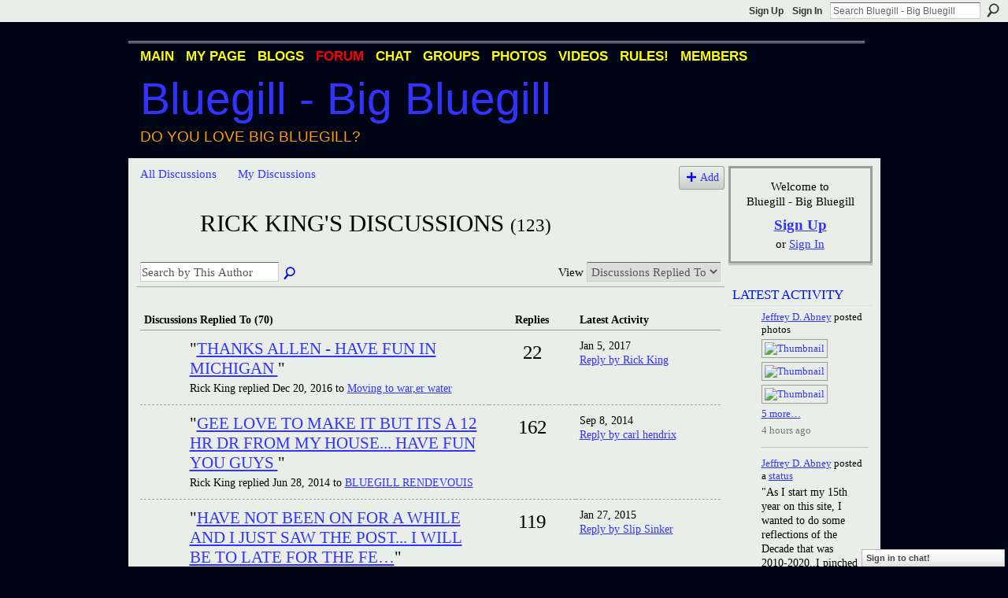

--- FILE ---
content_type: text/html; charset=UTF-8
request_url: http://bigbluegill.ning.com/forum/topic/listForContributor?user=03vyyjig3c44w&page=2
body_size: 73661
content:
<!DOCTYPE html>
<html lang="en" xmlns:og="http://ogp.me/ns#">
    <head data-layout-view="default">
<script>
    window.dataLayer = window.dataLayer || [];
        </script>
<!-- Google Tag Manager -->
<script>(function(w,d,s,l,i){w[l]=w[l]||[];w[l].push({'gtm.start':
new Date().getTime(),event:'gtm.js'});var f=d.getElementsByTagName(s)[0],
j=d.createElement(s),dl=l!='dataLayer'?'&l='+l:'';j.async=true;j.src=
'https://www.googletagmanager.com/gtm.js?id='+i+dl;f.parentNode.insertBefore(j,f);
})(window,document,'script','dataLayer','GTM-T5W4WQ');</script>
<!-- End Google Tag Manager -->
            <meta http-equiv="Content-Type" content="text/html; charset=utf-8" />
    <title>Rick King&#039;s Discussions - Bluegill - Big Bluegill</title>
    <link rel="icon" href="http://bigbluegill.ning.com/favicon.ico" type="image/x-icon" />
    <link rel="SHORTCUT ICON" href="http://bigbluegill.ning.com/favicon.ico" type="image/x-icon" />
    <meta name="description" content="Rick King's Discussions | A network for Bluegill fans and people who love big bluegill (Lepomis Macrochirus). Bluegill photos, videos, discussion, blogs &amp;…" />
    <meta name="keywords" content="Big Bluegill, Redear, Bream, Bluegill, Redear Sunfish, Sunfish, Condello" />
<meta name="title" content="Rick King&#039;s Discussions" />
<meta property="og:type" content="website" />
<meta property="og:url" content="http://bigbluegill.ning.com/forum/topic/listForContributor?user=03vyyjig3c44w&amp;page=2" />
<meta property="og:title" content="Rick King&#039;s Discussions" />
<meta property="og:image" content="https://storage.ning.com/topology/rest/1.0/file/get/2746166057?profile=UPSCALE_150x150">
<meta name="twitter:card" content="summary" />
<meta name="twitter:title" content="Rick King&#039;s Discussions" />
<meta name="twitter:description" content="Rick King's Discussions | A network for Bluegill fans and people who love big bluegill (Lepomis Macrochirus). Bluegill photos, videos, discussion, blogs &amp;…" />
<meta name="twitter:image" content="https://storage.ning.com/topology/rest/1.0/file/get/2746166057?profile=UPSCALE_150x150" />
<link rel="image_src" href="https://storage.ning.com/topology/rest/1.0/file/get/2746166057?profile=UPSCALE_150x150" />
<script type="text/javascript">
    djConfig = { baseScriptUri: 'http://bigbluegill.ning.com/xn/static-6.11.8.1/js/dojo-0.3.1-ning/', isDebug: false }
ning = {"CurrentApp":{"premium":true,"iconUrl":"https:\/\/storage.ning.com\/topology\/rest\/1.0\/file\/get\/2746166057?profile=UPSCALE_150x150","url":"httpbigbluegill.ning.com","domains":[],"online":true,"privateSource":true,"id":"bigbluegill","appId":2036984,"description":"A network for Bluegill fans and people who love big bluegill (Lepomis Macrochirus). Bluegill photos, videos, discussion, blogs &amp; more.","name":"Bluegill - Big Bluegill","owner":"107a8smcklu4p","createdDate":"2008-03-20T23:10:05.831Z","runOwnAds":false,"category":{"Big Bluegill":null,"Redear":null,"Bream":null,"Bluegill":null,"Redear Sunfish":null,"Sunfish":null,"Condello":null},"tags":["Big Bluegill","Redear","Bream","Bluegill","Redear Sunfish","Sunfish","Condello"]},"CurrentProfile":null,"maxFileUploadSize":5};
        (function(){
            if (!window.ning) { return; }

            var age, gender, rand, obfuscated, combined;

            obfuscated = document.cookie.match(/xgdi=([^;]+)/);
            if (obfuscated) {
                var offset = 100000;
                obfuscated = parseInt(obfuscated[1]);
                rand = obfuscated / offset;
                combined = (obfuscated % offset) ^ rand;
                age = combined % 1000;
                gender = (combined / 1000) & 3;
                gender = (gender == 1 ? 'm' : gender == 2 ? 'f' : 0);
                ning.viewer = {"age":age,"gender":gender};
            }
        })();

        if (window.location.hash.indexOf('#!/') == 0) {
        window.location.replace(window.location.hash.substr(2));
    }
    window.xg = window.xg || {};
xg.captcha = {
    'shouldShow': false,
    'siteKey': '6Ldf3AoUAAAAALPgNx2gcXc8a_5XEcnNseR6WmsT'
};
xg.addOnRequire = function(f) { xg.addOnRequire.functions.push(f); };
xg.addOnRequire.functions = [];
xg.addOnFacebookLoad = function (f) { xg.addOnFacebookLoad.functions.push(f); };
xg.addOnFacebookLoad.functions = [];
xg._loader = {
    p: 0,
    loading: function(set) {  this.p++; },
    onLoad: function(set) {
                this.p--;
        if (this.p == 0 && typeof(xg._loader.onDone) == 'function') {
            xg._loader.onDone();
        }
    }
};
xg._loader.loading('xnloader');
if (window.bzplcm) {
    window.bzplcm._profileCount = 0;
    window.bzplcm._profileSend = function() { if (window.bzplcm._profileCount++ == 1) window.bzplcm.send(); };
}
xg._loader.onDone = function() {
            if(window.bzplcm)window.bzplcm.start('ni');
        xg.shared.util.parseWidgets();    var addOnRequireFunctions = xg.addOnRequire.functions;
    xg.addOnRequire = function(f) { f(); };
    try {
        if (addOnRequireFunctions) { dojo.lang.forEach(addOnRequireFunctions, function(onRequire) { onRequire.apply(); }); }
    } catch (e) {
        if(window.bzplcm)window.bzplcm.ts('nx').send();
        throw e;
    }
    if(window.bzplcm) { window.bzplcm.stop('ni'); window.bzplcm._profileSend(); }
};
window.xn = { track: { event: function() {}, pageView: function() {}, registerCompletedFlow: function() {}, registerError: function() {}, timer: function() { return { lapTime: function() {} }; } } };</script>
<link rel="alternate" type="application/atom+xml" title="Rick King&#039;s Discussions - Bluegill - Big Bluegill" href="http://bigbluegill.ning.com/forum/topic/listForContributor?user=03vyyjig3c44w&amp;page=2&amp;feed=yes&amp;xn_auth=no" /><link rel="alternate" type="application/rss+xml" title="Latest Activity - Bluegill - Big Bluegill" href="http://bigbluegill.ning.com/activity/log/list?fmt=rss" />
<style type="text/css" media="screen,projection">
#xg_navigation ul div.xg_subtab ul li a {
    color:#000000;
    background:#000000;
}
#xg_navigation ul div.xg_subtab ul li a:hover {
    color:#000000;
    background:#000000;
}
</style>

<style type="text/css" media="screen,projection">
@import url("http://static.ning.com/socialnetworkmain/widgets/index/css/common.min.css?xn_version=1229287718");
@import url("http://static.ning.com/socialnetworkmain/widgets/forum/css/component.min.css?xn_version=148829171");
@import url("http://static.ning.com/socialnetworkmain/widgets/chat/css/bottom-bar.min.css?xn_version=512265546");

</style>

<style type="text/css" media="screen,projection">
@import url("/generated-69469109a1e7c1-43182162-css?xn_version=202512201152");

</style>

<style type="text/css" media="screen,projection">
@import url("/generated-69468fd35a1bd6-16332997-css?xn_version=202512201152");

</style>

<!--[if IE 6]>
    <link rel="stylesheet" type="text/css" href="http://static.ning.com/socialnetworkmain/widgets/index/css/common-ie6.min.css?xn_version=463104712" />
<![endif]-->
<!--[if IE 7]>
<link rel="stylesheet" type="text/css" href="http://static.ning.com/socialnetworkmain/widgets/index/css/common-ie7.css?xn_version=2712659298" />
<![endif]-->
<link rel="EditURI" type="application/rsd+xml" title="RSD" href="http://bigbluegill.ning.com/profiles/blog/rsd" />

    </head>
    <body>
<!-- Google Tag Manager (noscript) -->
<noscript><iframe src="https://www.googletagmanager.com/ns.html?id=GTM-T5W4WQ"
height="0" width="0" style="display:none;visibility:hidden"></iframe></noscript>
<!-- End Google Tag Manager (noscript) -->
                <div id="xn_bar">
            <div id="xn_bar_menu">
                <div id="xn_bar_menu_branding" >
                                    </div>

                <div id="xn_bar_menu_more">
                    <form id="xn_bar_menu_search" method="GET" action="http://bigbluegill.ning.com/main/search/search">
                        <fieldset>
                            <input type="text" name="q" id="xn_bar_menu_search_query" value="Search Bluegill - Big Bluegill" _hint="Search Bluegill - Big Bluegill" accesskey="4" class="text xj_search_hint" />
                            <a id="xn_bar_menu_search_submit" href="#" onclick="document.getElementById('xn_bar_menu_search').submit();return false">Search</a>
                        </fieldset>
                    </form>
                </div>

                            <ul id="xn_bar_menu_tabs">
                                            <li><a href="http://bigbluegill.ning.com/main/authorization/signUp?target=http%3A%2F%2Fbigbluegill.ning.com%2Fforum%2Ftopic%2FlistForContributor%3Fuser%3D03vyyjig3c44w%26page%3D2">Sign Up</a></li>
                                                <li><a href="http://bigbluegill.ning.com/main/authorization/signIn?target=http%3A%2F%2Fbigbluegill.ning.com%2Fforum%2Ftopic%2FlistForContributor%3Fuser%3D03vyyjig3c44w%26page%3D2">Sign In</a></li>
                                    </ul>
                        </div>
        </div>
        
        
        <div id="xg" class="xg_theme xg_widget_forum xg_widget_forum_topic xg_widget_forum_topic_listForContributor" data-layout-pack="classic">
            <div id="xg_head">
                <div id="xg_masthead">
                    <p id="xg_sitename"><a id="application_name_header_link" href="/">Bluegill - Big Bluegill</a></p>
                    <p id="xg_sitedesc" class="xj_site_desc">Do you love big bluegill?</p>
                </div>
                <div id="xg_navigation">
                    <ul>
    <li id="xg_tab_main" class="xg_subtab"><a href="/"><span>Main</span></a></li><li id="xg_tab_profile" class="xg_subtab"><a href="/profiles"><span>My Page</span></a></li><li id="xg_tab_blogs" class="xg_subtab"><a href="/profiles/blog/list"><span>Blogs</span></a></li><li id="xg_tab_forum" class="xg_subtab this"><a href="/forum"><span>Forum</span></a></li><li id="xg_tab_chat" class="xg_subtab"><a href="/chat"><span>Chat</span></a></li><li id="xg_tab_groups" class="xg_subtab"><a href="/groups"><span>Groups</span></a></li><li id="xg_tab_photo" class="xg_subtab"><a href="/photo"><span>Photos</span></a></li><li id="xg_tab_video" class="xg_subtab"><a href="/video"><span>Videos</span></a></li><li id="xg_tab_xn0" class="xg_subtab"><a href="/profiles/blogs/big-bluegill-rules"><span>RULES!</span></a></li><li id="xg_tab_members" class="xg_subtab"><a href="/profiles/members/"><span>Members</span></a></li></ul>

                </div>
            </div>
            
            <div id="xg_body">
                
                <div class="xg_column xg_span-16 xj_classic_canvas">
                    
<ul class="navigation easyclear">
            <li><a href="http://bigbluegill.ning.com/forum">All Discussions</a></li>
        <li><a href="http://bigbluegill.ning.com/forum/topic/listForContributor?">My Discussions</a></li>
                <li class="right xg_lightborder navbutton"><a href="http://bigbluegill.ning.com/main/authorization/signUp?target=http%3A%2F%2Fbigbluegill.ning.com%2Fforum%2Ftopic%2Fnew%3Ftarget%3Dhttp%253A%252F%252Fbigbluegill.ning.com%252Fforum%252Ftopic%252FlistForContributor%253Fuser%253D03vyyjig3c44w%2526page%253D2" dojoType="PromptToJoinLink" _joinPromptText="Please sign up or sign in to complete this step." _hasSignUp="true" _signInUrl="http://bigbluegill.ning.com/main/authorization/signIn?target=http%3A%2F%2Fbigbluegill.ning.com%2Fforum%2Ftopic%2Fnew%3Ftarget%3Dhttp%253A%252F%252Fbigbluegill.ning.com%252Fforum%252Ftopic%252FlistForContributor%253Fuser%253D03vyyjig3c44w%2526page%253D2" class="xg_sprite xg_sprite-add">Add</a></li>
    </ul>

<div class="xg_headline xg_headline-img">
    <div class="ib"><span class="xg_avatar"><a class="fn url" href="http://bigbluegill.ning.com/profile/RickKing"  title="Rick King"><span class="table_img dy-avatar dy-avatar-64 "><img  class="photo photo" src="http://storage.ning.com/topology/rest/1.0/file/get/2192397237?profile=RESIZE_64x64&amp;width=64&amp;height=64&amp;crop=1%3A1" alt="" /></span></a></span></div>
<div class="tb"><h1>Rick King&#039;s Discussions <span class="count">(123)</span></h1>
    </div>
</div>
<div class="xg_module module_searchbar">
    <div class="xg_module_body">
        <form action="http://bigbluegill.ning.com/forum/topic/search?user=03vyyjig3c44w">
            <p class="left">
                <input type="hidden" name="user" value="03vyyjig3c44w" />                <input name="q" type="text" class="textfield xj_search_hint" value="Search by This Author"  _hint="Search by This Author" />
                                <a class="xg_icon xg_icon-search" title="Search Forum" onclick="x$(this).parents('form').submit();" href="#">Search Forum</a>
                            </p>
                    </form>
                <p class="right">
                                        View                <select onchange="window.location = this.value">
                    <option value="http://bigbluegill.ning.com/forum/topic/listForContributor?user=03vyyjig3c44w&amp;sort=recentRepliesMade"  selected="selected">Discussions Replied To</option><option value="http://bigbluegill.ning.com/forum/topic/listForContributor?user=03vyyjig3c44w&amp;sort=discussionsStarted" >Discussions Started</option>                </select>
                    </p>
            </div>
</div>
<div class="xg_module">
    <div class="xg_module_body">
                <table class="categories">
          <colgroup><col width="60%"></col><col width="15%"/></col><col width="25%"/></col></colgroup>
            <thead>
                <tr>
                    <th class="xg_lightborder">Discussions Replied To (70)</th>
                    <th class="bignum xg_lightborder" scope="col">Replies</th>
                    <th width="136" scope="col" class="xg_lightborder">Latest Activity</th>
                </tr>
            </thead>
            <tbody>
                <tr >
    <td class="xg_lightborder">
                    <span class="xg_avatar"><a class="fn url" href="http://bigbluegill.ning.com/profile/RickKing"  title="Rick King"><span class="table_img dy-avatar dy-avatar-48 "><img  class="photo photo" src="http://storage.ning.com/topology/rest/1.0/file/get/2192397237?profile=RESIZE_48X48&amp;width=48&amp;height=48&amp;crop=1%3A1" alt="" /></span></a></span>            <h3>"<a href="http://bigbluegill.ning.com/xn/detail/2036984:Comment:707783">Thanks Allen - have fun in Michigan
</a>"</h3>
            <p class="small">Rick King replied Dec 20, 2016 to <a href="http://bigbluegill.ning.com/forum/topics/moving-to-war-er-water">Moving to war,er water</a></p>
        
    </td>
            <td class="bignum xg_lightborder">22</td>
        <td class="xg_lightborder">
                            Jan 5, 2017                <br/><a href="http://bigbluegill.ning.com/forum/topics/moving-to-war-er-water/showLastReply">Reply by Rick King</a>
                    </td>
    </tr>
                <tr >
    <td class="xg_lightborder">
                    <span class="xg_avatar"><a class="fn url" href="http://bigbluegill.ning.com/profile/LordoftheFlyRods"  title="Lord of the Fly , Rods"><span class="table_img dy-avatar dy-avatar-48 "><img  class="photo photo" src="http://storage.ning.com/topology/rest/1.0/file/get/2192384721?profile=RESIZE_48X48&amp;width=48&amp;height=48&amp;crop=1%3A1" alt="" /></span></a></span>            <h3>"<a href="http://bigbluegill.ning.com/xn/detail/2036984:Comment:530045">Gee love to make it but its a 12 hr dr from my house... have fun you guys
</a>"</h3>
            <p class="small">Rick King replied Jun 28, 2014 to <a href="http://bigbluegill.ning.com/forum/topics/bluegill-rendevouis">BLUEGILL  RENDEVOUIS</a></p>
        
    </td>
            <td class="bignum xg_lightborder">162</td>
        <td class="xg_lightborder">
                            Sep 8, 2014                <br/><a href="http://bigbluegill.ning.com/forum/topics/bluegill-rendevouis/showLastReply">Reply by carl hendrix</a>
                    </td>
    </tr>
                <tr >
    <td class="xg_lightborder">
                    <span class="xg_avatar"><a class="fn url" href="http://bigbluegill.ning.com/profile/david553"  title="David, aka, &quot;McScruff&quot;"><span class="table_img dy-avatar dy-avatar-48 "><img  class="photo photo" src="http://storage.ning.com/topology/rest/1.0/file/get/2167453691?profile=RESIZE_48X48&amp;width=48&amp;height=48&amp;crop=1%3A1" alt="" /></span></a></span>            <h3>"<a href="http://bigbluegill.ning.com/xn/detail/2036984:Comment:476290">Have not been on for a while and I just saw the post... I will be to late for the Fe…</a>"</h3>
            <p class="small">Rick King replied Feb 4, 2014 to <a href="http://bigbluegill.ning.com/forum/topics/donations-needed-operation-blakeway-is-underway">DONATIONS NEEDED - Operation Blakeway is Underway!!</a></p>
        
    </td>
            <td class="bignum xg_lightborder">119</td>
        <td class="xg_lightborder">
                            Jan 27, 2015                <br/><a href="http://bigbluegill.ning.com/forum/topics/donations-needed-operation-blakeway-is-underway/showLastReply">Reply by Slip Sinker</a>
                    </td>
    </tr>
                <tr >
    <td class="xg_lightborder">
                    <span class="xg_avatar"><a class="fn url" href="http://bigbluegill.ning.com/profile/david553"  title="David, aka, &quot;McScruff&quot;"><span class="table_img dy-avatar dy-avatar-48 "><img  class="photo photo" src="http://storage.ning.com/topology/rest/1.0/file/get/2167453691?profile=RESIZE_48X48&amp;width=48&amp;height=48&amp;crop=1%3A1" alt="" /></span></a></span>            <h3>"<a href="http://bigbluegill.ning.com/xn/detail/2036984:Comment:416525">In Indiana a Bowfin is called a Dogfish</a>"</h3>
            <p class="small">Rick King replied Aug 4, 2013 to <a href="http://bigbluegill.ning.com/forum/topics/trash-fish-bucket-list">Trash Fish Bucket List?</a></p>
        
    </td>
            <td class="bignum xg_lightborder">148</td>
        <td class="xg_lightborder">
                            Jan 2, 2014                <br/><a href="http://bigbluegill.ning.com/forum/topics/trash-fish-bucket-list/showLastReply">Reply by David, aka, &quot;McScruff&quot;</a>
                    </td>
    </tr>
                <tr >
    <td class="xg_lightborder">
                    <span class="xg_avatar"><a class="fn url" href="http://bigbluegill.ning.com/profile/david553"  title="David, aka, &quot;McScruff&quot;"><span class="table_img dy-avatar dy-avatar-48 "><img  class="photo photo" src="http://storage.ning.com/topology/rest/1.0/file/get/2167453691?profile=RESIZE_48X48&amp;width=48&amp;height=48&amp;crop=1%3A1" alt="" /></span></a></span>            <h3>"<a href="http://bigbluegill.ning.com/xn/detail/2036984:Comment:416708">
Smoked Mooneye/Goldeye</a>"</h3>
            <p class="small">Rick King replied Aug 4, 2013 to <a href="http://bigbluegill.ning.com/forum/topics/trash-fish-bucket-list">Trash Fish Bucket List?</a></p>
        
    </td>
            <td class="bignum xg_lightborder">148</td>
        <td class="xg_lightborder">
                            Jan 2, 2014                <br/><a href="http://bigbluegill.ning.com/forum/topics/trash-fish-bucket-list/showLastReply">Reply by David, aka, &quot;McScruff&quot;</a>
                    </td>
    </tr>
                <tr >
    <td class="xg_lightborder">
                    <span class="xg_avatar"><a class="fn url" href="http://bigbluegill.ning.com/profile/AllenMorgan"  title="Allen Morgan"><span class="table_img dy-avatar dy-avatar-48 "><img  class="photo photo" src="http://storage.ning.com/topology/rest/1.0/file/get/2192395932?profile=RESIZE_48X48&amp;width=48&amp;height=48&amp;crop=1%3A1" alt="" /></span></a></span>            <h3>"<a href="http://bigbluegill.ning.com/xn/detail/2036984:Comment:386626">Glad to here you guys are alright- just watched the news......... so sad, Is Jen fro…</a>"</h3>
            <p class="small">Rick King replied May 20, 2013 to <a href="http://bigbluegill.ning.com/forum/topics/okie-land-has-been-taking-a-beating">Okie-land has been taking a beating!!!!</a></p>
        
    </td>
            <td class="bignum xg_lightborder">17</td>
        <td class="xg_lightborder">
                            May 21, 2013                <br/><a href="http://bigbluegill.ning.com/forum/topics/okie-land-has-been-taking-a-beating/showLastReply">Reply by Greg  McWilliams</a>
                    </td>
    </tr>
                <tr >
    <td class="xg_lightborder">
                    <span class="xg_avatar"><a class="fn url" href="http://bigbluegill.ning.com/profile/JoeAngelucci"  title="Joe Angelucci"><span class="table_img dy-avatar dy-avatar-48 "><img  class="photo photo" src="http://storage.ning.com/topology/rest/1.0/file/get/2167460179?profile=RESIZE_48X48&amp;width=48&amp;height=48&amp;crop=1%3A1" alt="" /></span></a></span>            <h3>"<a href="http://bigbluegill.ning.com/xn/detail/2036984:Comment:371919">This what I could find on Blow Line fishing -- sounds interesting..
 
By Gary LaFont…</a>"</h3>
            <p class="small">Rick King replied Apr 11, 2013 to <a href="http://bigbluegill.ning.com/forum/topics/pole-fishing-experiment">Pole Fishing Experiment</a></p>
        
    </td>
            <td class="bignum xg_lightborder">10</td>
        <td class="xg_lightborder">
                            Apr 13, 2013                <br/><a href="http://bigbluegill.ning.com/forum/topics/pole-fishing-experiment/showLastReply">Reply by JBplusThuy</a>
                    </td>
    </tr>
                <tr >
    <td class="xg_lightborder">
                    <span class="xg_avatar"><a class="fn url" href="http://bigbluegill.ning.com/profile/JimGronaw"  title="Jim Gronaw"><span class="table_img dy-avatar dy-avatar-48 "><img  class="photo photo" src="http://storage.ning.com/topology/rest/1.0/file/get/2192384273?profile=RESIZE_48X48&amp;width=48&amp;height=48&amp;crop=1%3A1" alt="" /></span></a></span>            <h3>"<a href="http://bigbluegill.ning.com/xn/detail/2036984:Comment:363997">Jim, They look nice now if you only knew someone on the site that uses PINK they cou…</a>"</h3>
            <p class="small">Rick King replied Mar 18, 2013 to <a href="http://bigbluegill.ning.com/forum/topics/hybrid-jigs-for-panfish">HYBRID JIGS FOR PANFISH</a></p>
        
    </td>
            <td class="bignum xg_lightborder">18</td>
        <td class="xg_lightborder">
                            Mar 22, 2013                <br/><a href="http://bigbluegill.ning.com/forum/topics/hybrid-jigs-for-panfish/showLastReply">Reply by Jim Gronaw</a>
                    </td>
    </tr>
                <tr >
    <td class="xg_lightborder">
                    <span class="xg_avatar"><a class="fn url" href="http://bigbluegill.ning.com/profile/EarlWStory"  title="Earl W Story"><span class="table_img dy-avatar dy-avatar-48 "><img  class="photo photo" src="http://storage.ning.com/topology/rest/1.0/file/get/2192397276?profile=RESIZE_48X48&amp;width=48&amp;height=48&amp;crop=1%3A1" alt="" /></span></a></span>            <h3>"<a href="http://bigbluegill.ning.com/xn/detail/2036984:Comment:362001">I agree with Jeffery also and have always used Rapala fillet knives, Might try some…</a>"</h3>
            <p class="small">Rick King replied Mar 13, 2013 to <a href="http://bigbluegill.ning.com/forum/topics/favorite-fillet-knife">Favorite fillet knife</a></p>
        
    </td>
            <td class="bignum xg_lightborder">13</td>
        <td class="xg_lightborder">
                            Mar 15, 2013                <br/><a href="http://bigbluegill.ning.com/forum/topics/favorite-fillet-knife/showLastReply">Reply by Vic Tankersley</a>
                    </td>
    </tr>
                <tr >
    <td class="xg_lightborder">
                    <span class="xg_avatar"><a class="fn url" href="http://bigbluegill.ning.com/profile/JeffreyDavidAbney"  title="Jeffrey D. Abney"><span class="table_img dy-avatar dy-avatar-48 "><img  class="photo photo" src="http://storage.ning.com/topology/rest/1.0/file/get/510905436?profile=RESIZE_48X48&amp;width=48&amp;height=48&amp;crop=1%3A1" alt="" /></span></a></span>            <h3>"<a href="http://bigbluegill.ning.com/xn/detail/2036984:Comment:356869">Jeffery - good lookin bugs from your buddies............</a>"</h3>
            <p class="small">Rick King replied Feb 27, 2013 to <a href="http://bigbluegill.ning.com/forum/topics/the-phenomenon-of-the-color-pink-in-brackish-waters-for-sunfish">The Phenomenon of the color PINK in Brackish Waters for Sunfish......</a></p>
        
    </td>
            <td class="bignum xg_lightborder">235</td>
        <td class="xg_lightborder">
                            May 7, 2018                <br/><a href="http://bigbluegill.ning.com/forum/topics/the-phenomenon-of-the-color-pink-in-brackish-waters-for-sunfish/showLastReply">Reply by Jeffrey D. Abney</a>
                    </td>
    </tr>
                            </tbody>
        </table>
                    <ul class="pagination easyclear ">
                        <li><a class="" href="http://bigbluegill.ning.com/forum/topic/listForContributor?user=03vyyjig3c44w&amp;page=1">‹ Previous</a></li>
                        <li><a href="http://bigbluegill.ning.com/forum/topic/listForContributor?user=03vyyjig3c44w&amp;page=1">1</a></li>
                        <li><span>2</span></li>
                    <li><a href="http://bigbluegill.ning.com/forum/topic/listForContributor?user=03vyyjig3c44w&amp;page=3">3</a></li>
                            <li><a href="http://bigbluegill.ning.com/forum/topic/listForContributor?user=03vyyjig3c44w&amp;page=4">4</a></li>
                                <li><span>&hellip;</span><li>
                                    <li><a href="http://bigbluegill.ning.com/forum/topic/listForContributor?user=03vyyjig3c44w&amp;page=7">7</a></li>
                                <li><a class="" href="http://bigbluegill.ning.com/forum/topic/listForContributor?user=03vyyjig3c44w&amp;page=3">Next ›</a></li>
                                <li class="right">
                        <span style="display:none" dojoType="Pagination" _maxPage="7" _gotoUrl="http://bigbluegill.ning.com/forum/topic/listForContributor?user=03vyyjig3c44w&amp;page=__PAGE___">
                        <label>Page</label>
                        <input class="textfield pagination_input align-right" value="3" type="text" name="goto_page" size="2"/>
                        <input class="goto_button button" value="Go" type="button"/></span>
                    </li>
                            </ul>
                    </div>
    <div class="xg_module_foot">
                    <p class="left"><a class="xg_icon xg_icon-rss" href="http://bigbluegill.ning.com/forum/topic/listForContributor?user=03vyyjig3c44w&amp;page=2&amp;feed=yes&amp;xn_auth=no">RSS</a></p>
                <p class="right"><a href="#" dojoType="FollowLink" _isFollowed="0" _addUrl="http://bigbluegill.ning.com/main/content/startFollowingNewContent?user=03vyyjig3c44w&amp;type=Topic&amp;xn_out=json" _removeUrl="http://bigbluegill.ning.com/main/content/stopFollowingNewContent?user=03vyyjig3c44w&amp;type=Topic&amp;xn_out=json" _addDescription="Email me when this member adds new discussions" _removeDescription="Don&#039;t email me when this member adds new discussions" _joinPromptText="" _signUpUrl="http://bigbluegill.ning.com/main/authorization/signUp?target=http%3A%2F%2Fbigbluegill.ning.com%2Fforum%2Ftopic%2FlistForContributor%3Fuser%3D03vyyjig3c44w%26page%3D2"></a></p>    </div>
</div>

                </div>
                <div class="xg_column xg_span-4 xg_last xj_classic_sidebar">
                        <div class="xg_module" id="xg_module_account">
        <div class="xg_module_body xg_signup xg_lightborder">
            <p>Welcome to<br />Bluegill - Big Bluegill</p>
                        <p class="last-child"><big><strong><a href="http://bigbluegill.ning.com/main/authorization/signUp?target=http%3A%2F%2Fbigbluegill.ning.com%2Fforum%2Ftopic%2FlistForContributor%3Fuser%3D03vyyjig3c44w%26page%3D2">Sign Up</a></strong></big><br/>or <a href="http://bigbluegill.ning.com/main/authorization/signIn?target=http%3A%2F%2Fbigbluegill.ning.com%2Fforum%2Ftopic%2FlistForContributor%3Fuser%3D03vyyjig3c44w%26page%3D2" style="white-space:nowrap">Sign In</a></p>
                    </div>
    </div>
<div id="xg_network_activity"
    class="xg_module xg_module_activity indented_content column_1"
    dojotype="ActivityModule"
    data-module_name="activity"
    _isProfile=""
    _isAdmin=""
    _activityOptionsAvailable="1"
    _columnCount="1"
    _maxEmbedWidth="173"
    _embedLocatorId="110/homepage/index"
    _refreshUrl="http://bigbluegill.ning.com/activity/embed/refresh?id=110%2Fhomepage%2Findex&amp;xn_out=json"
    _activitynum="20"
    data-owner-name=""
    data-excerpt-length="100"
    data-get-items-url="http://bigbluegill.ning.com/activity/index/getActivityItems?xn_out=json"

 >

    <div class="xg_module_head">
        <h2>Latest Activity</h2>
    </div>
    <div class="xg_module_body activity-feed-skinny">
            <div class="xg_new_activity_items_container dy-displaynone">
            <button class="xj-new-feed-items xg_show_activity_items">
                <span class="xg_more_activity_arrow"></span>
                <span class="xj-new-item-text"></span>
            </button>
        </div>
        <div class="module module-feed">
            <div id="feed-d5634c70d4db2db47da94a1373c7ff5b" class="feed-story  xg_separator xj_activity_item" ><a href="/profile/JeffreyDavidAbney?xg_source=activity"><span class="table_img dy-avatar dy-avatar-32 feed-avatar"><img  class="photo " src="http://storage.ning.com/topology/rest/1.0/file/get/510905436?profile=RESIZE_48X48&amp;width=32&amp;height=32&amp;crop=1%3A1" alt="" /></span></a><span class="feed-story-header dy-clearfix"><a href="http://bigbluegill.ning.com/profile/JeffreyDavidAbney?xg_source=activity">Jeffrey D. Abney</a> posted photos</span><div class="feed-story-body dy-clearfix"><div class="rich"><div class="rich-thumbs rich-thumbs-1468"><div class=" dy-content-thumb-link xg_lightborder"> <a  href="http://bigbluegill.ning.com/photo/pop-dan-and-i-made-history-during-this-decade"><img src="http://storage.ning.com/topology/rest/1.0/file/get/31061922653?profile=RESIZE_180x180&amp;width=128&amp;xn_version=202512201152" width="128"  alt="Thumbnail" style="width:128px;"/></a></div><div class=" dy-content-thumb-link xg_lightborder"> <a  href="http://bigbluegill.ning.com/photo/a-beautiful-birthday-bass-out-of-the-basscat-2"><img src="http://storage.ning.com/topology/rest/1.0/file/get/31061922476?profile=RESIZE_180x180&amp;width=128&amp;xn_version=202512201152" width="128"  alt="Thumbnail" style="width:128px;"/></a></div><div class=" dy-content-thumb-link xg_lightborder last-thumb"> <a  href="http://bigbluegill.ning.com/photo/a-beautiful-birthday-bass-out-of-the-basscat-4"><img src="http://storage.ning.com/topology/rest/1.0/file/get/31061922299?profile=RESIZE_180x180&amp;width=128&amp;xn_version=202512201152" width="128"  alt="Thumbnail" style="width:128px;"/></a></div></div></div><div class="feed-more"><a href="http://bigbluegill.ning.com/photo/photo/listForContributor?screenName=19zkgohsczqb8&xg_source=activity">5 more…</a></div></div><div class="feed-event-info "><span class="event-info-timestamp xg_lightfont" data-time="Wed, 14 Jan 2026 02:43:40 +0000">4 hours ago</span></div></div><div id="feed-093adf5edb1e59945e79e6b5b882f794" class="feed-story feed-story-status xg_separator xj_activity_item" ><a href="/profile/JeffreyDavidAbney?xg_source=activity"><span class="table_img dy-avatar dy-avatar-32 feed-avatar"><img  class="photo " src="http://storage.ning.com/topology/rest/1.0/file/get/510905436?profile=RESIZE_48X48&amp;width=32&amp;height=32&amp;crop=1%3A1" alt="" /></span></a><span class="feed-story-header dy-clearfix"><a href="http://bigbluegill.ning.com/profile/JeffreyDavidAbney?xg_source=activity">Jeffrey D. Abney</a> posted a <a href="http://bigbluegill.ning.com/profiles/status/show?id=2036984%3AStatus%3A947653">status</a></span><div class="feed-story-body dy-clearfix"><div class="rich"><div class="rich-detail"><div class="status-update">"As I start my 15th year on this site, I wanted to do some reflections of the Decade that was 2010-2020..I pinched myself often back then.."</div></div></div></div><div class="feed-event-info "><span class="event-info-timestamp xg_lightfont" data-time="Wed, 14 Jan 2026 02:41:54 +0000">4 hours ago</span></div>                <div class="feed-reactions">
                                    <a href="http://bigbluegill.ning.com/profiles/status/show?id=2036984%3AStatus%3A947653#comments" data-page-type="other_forum_topic_listForContributor_" data-contentid="2036984:Status:947653" data-user-avatar-url="" data-user-profile-url="" data-user-fullname=""  class="xg_sprite xg_sprite-comment xj_commentable">
                <span class='comments-number'>
                    <span class='xj_comment_count'>0</span>
                    <span class='details'>Comments</span>
                </span>
                </a>
                            </div>
            </div><div id="feed-f9c94f11b491c09a66eab374be15b887" class="feed-story  xg_separator xj_activity_item" ><a href="/profile/JeffreyDavidAbney?xg_source=activity"><span class="table_img dy-avatar dy-avatar-32 feed-avatar"><img  class="photo " src="http://storage.ning.com/topology/rest/1.0/file/get/510905436?profile=RESIZE_48X48&amp;width=32&amp;height=32&amp;crop=1%3A1" alt="" /></span></a><span class="feed-story-header dy-clearfix"><a href="http://bigbluegill.ning.com/profile/JeffreyDavidAbney?xg_source=activity">Jeffrey D. Abney</a> <a href="http://bigbluegill.ning.com/xn/detail/2036984:Comment:947763?xg_source=activity">commented</a> on <a href="http://bigbluegill.ning.com/profile/dicktabbert?xg_source=activity">dick tabbert's</a> <a href="http://bigbluegill.ning.com/xn/detail/2036984:Photo:947796?xg_source=activity">photo</a></span><div class="feed-story-body dy-clearfix"><div class="rich"><div class="rich-thumb"><a  href="http://bigbluegill.ning.com/photo/panfish-gurglers-1" ><img src="http://storage.ning.com/topology/rest/1.0/file/get/31054563263?profile=RESIZE_64x64&amp;width=64&amp;xn_version=202512201152" width="64"  alt="Thumbnail" style="width:64px;"/></a></div><h3 class="feed-story-title"><a href="http://bigbluegill.ning.com/xn/detail/2036984:Photo:947796?xg_source=activity">Panfish Gurglers</a></h3><div class="rich-detail"><div class="content-comment">"Great craftsmanship Dick as always……these would be in so much trouble “gurgling…"</div></div></div></div><div class="feed-event-info "><span class="event-info-timestamp xg_lightfont" data-time="Sat, 10 Jan 2026 18:26:53 +0000">Saturday</span></div></div><div id="feed-784965b7168433d4e5151eff8f06d4a8" class="feed-story  xg_separator xj_activity_item" ><a href="/profile/JohnSheehan?xg_source=activity"><span class="table_img dy-avatar dy-avatar-32 feed-avatar"><img  class="photo " src="http://storage.ning.com/topology/rest/1.0/file/get/13157546295?profile=RESIZE_48X48&amp;width=32&amp;height=32&amp;crop=1%3A1" alt="" /></span></a><span class="feed-story-header dy-clearfix"><a href="http://bigbluegill.ning.com/profile/JohnSheehan?xg_source=activity">John Sheehan</a> <a href="http://bigbluegill.ning.com/xn/detail/2036984:Comment:947761?xg_source=activity">commented</a> on <a href="http://bigbluegill.ning.com/profile/dicktabbert?xg_source=activity">dick tabbert's</a> <a href="http://bigbluegill.ning.com/xn/detail/2036984:Photo:947796?xg_source=activity">photo</a></span><div class="feed-story-body dy-clearfix"><div class="rich"><div class="rich-thumb"><a  href="http://bigbluegill.ning.com/photo/panfish-gurglers-1" ><img src="http://storage.ning.com/topology/rest/1.0/file/get/31054563263?profile=RESIZE_64x64&amp;width=64&amp;xn_version=202512201152" width="64"  alt="Thumbnail" style="width:64px;"/></a></div><h3 class="feed-story-title"><a href="http://bigbluegill.ning.com/xn/detail/2036984:Photo:947796?xg_source=activity">Panfish Gurglers</a></h3><div class="rich-detail"><div class="content-comment">"Excellent work, Dick!"</div></div></div></div><div class="feed-event-info "><span class="event-info-timestamp xg_lightfont" data-time="Sat, 10 Jan 2026 13:26:50 +0000">Saturday</span></div></div><div id="feed-71b1f6a4130902c7e77547a3522b02b0" class="feed-story  xg_separator xj_activity_item" ><a href="/profile/dicktabbert?xg_source=activity"><span class="table_img dy-avatar dy-avatar-32 feed-avatar"><img  class="photo " src="http://storage.ning.com/topology/rest/1.0/file/get/2192391220?profile=RESIZE_48X48&amp;width=32&amp;height=32&amp;crop=1%3A1" alt="" /></span></a><span class="feed-story-header dy-clearfix"><a href="http://bigbluegill.ning.com/profile/dicktabbert?xg_source=activity">dick tabbert</a> posted a photo</span><div class="feed-story-body dy-clearfix"><div class="rich"><div class="rich-thumb"><div class=" dy-content-thumb-link xg_lightborder"> <a  href="http://bigbluegill.ning.com/photo/panfish-gurglers-1"><img src="http://storage.ning.com/topology/rest/1.0/file/get/31054563263?profile=RESIZE_180x180&amp;width=128&amp;xn_version=202512201152" width="128"  alt="Thumbnail" style="width:128px;"/></a></div></div><h3 class="feed-story-title"><a href="http://bigbluegill.ning.com/photo/panfish-gurglers-1">Panfish Gurglers</a></h3></div></div><div class="feed-event-info "><span class="event-info-timestamp xg_lightfont" data-time="Fri, 09 Jan 2026 22:10:37 +0000">Friday</span></div>                <div class="feed-reactions">
                                    <a href="http://bigbluegill.ning.com/photo/panfish-gurglers-1#comments" data-page-type="other_forum_topic_listForContributor_" data-contentid="2036984:Photo:947796" data-user-avatar-url="" data-user-profile-url="" data-user-fullname=""  class="xg_sprite xg_sprite-comment xj_commentable">
                <span class='comments-number'>
                    <span class='xj_comment_count'>2</span>
                    <span class='details'>Comments</span>
                </span>
                </a>
                            </div>
            </div><div id="feed-ac62cdd296a7813da7edf1e291e276e5" class="feed-story  xg_separator xj_activity_item" ><a href="/profile/JohnSheehan?xg_source=activity"><span class="table_img dy-avatar dy-avatar-32 feed-avatar"><img  class="photo " src="http://storage.ning.com/topology/rest/1.0/file/get/13157546295?profile=RESIZE_48X48&amp;width=32&amp;height=32&amp;crop=1%3A1" alt="" /></span></a><span class="feed-story-header dy-clearfix"><a href="http://bigbluegill.ning.com/profile/JohnSheehan?xg_source=activity">John Sheehan</a> <a href="http://bigbluegill.ning.com/xn/detail/2036984:Comment:947759?xg_source=activity">commented</a> on <a href="http://bigbluegill.ning.com/profile/dicktabbert?xg_source=activity">dick tabbert's</a> <a href="http://bigbluegill.ning.com/xn/detail/2036984:Photo:947568?xg_source=activity">photo</a></span><div class="feed-story-body dy-clearfix"><div class="rich"><div class="rich-thumb"><a  href="http://bigbluegill.ning.com/photo/sparkle-tail-2-tone-gurgler" ><img src="http://storage.ning.com/topology/rest/1.0/file/get/31053869268?profile=RESIZE_64x64&amp;width=64&amp;xn_version=202512201152" width="64"  alt="Thumbnail" style="width:64px;"/></a></div><h3 class="feed-story-title"><a href="http://bigbluegill.ning.com/xn/detail/2036984:Photo:947568?xg_source=activity">Sparkle tail 2 tone gurgler</a></h3><div class="rich-detail"><div class="content-comment">"Soon to be in a fishes lip I hope!"</div></div></div></div><div class="feed-event-info "><span class="event-info-timestamp xg_lightfont" data-time="Fri, 09 Jan 2026 15:07:26 +0000">Friday</span></div></div><div id="feed-a9f71679ef2a6d824ac10fbb6b1e8ced" class="feed-story  xg_separator xj_activity_item" ><a href="/profile/dicktabbert?xg_source=activity"><span class="table_img dy-avatar dy-avatar-32 feed-avatar"><img  class="photo " src="http://storage.ning.com/topology/rest/1.0/file/get/2192391220?profile=RESIZE_48X48&amp;width=32&amp;height=32&amp;crop=1%3A1" alt="" /></span></a><span class="feed-story-header dy-clearfix"><a href="http://bigbluegill.ning.com/profile/dicktabbert?xg_source=activity">dick tabbert</a> posted a photo</span><div class="feed-story-body dy-clearfix"><div class="rich"><div class="rich-thumb"><div class=" dy-content-thumb-link xg_lightborder"> <a  href="http://bigbluegill.ning.com/photo/sparkle-tail-2-tone-gurgler"><img src="http://storage.ning.com/topology/rest/1.0/file/get/31053869268?profile=RESIZE_180x180&amp;width=128&amp;xn_version=202512201152" width="128"  alt="Thumbnail" style="width:128px;"/></a></div></div><h3 class="feed-story-title"><a href="http://bigbluegill.ning.com/photo/sparkle-tail-2-tone-gurgler">Sparkle tail 2 tone gurgler</a></h3><div class="rich-detail"><div class="rich-excerpt">1 1/8th inches long.</div></div></div></div><div class="feed-event-info "><span class="event-info-timestamp xg_lightfont" data-time="Thu, 08 Jan 2026 15:58:39 +0000">Thursday</span></div>                <div class="feed-reactions">
                                    <a href="http://bigbluegill.ning.com/photo/sparkle-tail-2-tone-gurgler#comments" data-page-type="other_forum_topic_listForContributor_" data-contentid="2036984:Photo:947568" data-user-avatar-url="" data-user-profile-url="" data-user-fullname=""  class="xg_sprite xg_sprite-comment xj_commentable">
                <span class='comments-number'>
                    <span class='xj_comment_count'>1</span>
                    <span class='details'>Comment</span>
                </span>
                </a>
                            </div>
            </div><div id="feed-0229993b8f9f78c8fb6e9d96e053ce43" class="feed-story  xg_separator xj_activity_item" ><a href="/profile/JohnSheehan?xg_source=activity"><span class="table_img dy-avatar dy-avatar-32 feed-avatar"><img  class="photo " src="http://storage.ning.com/topology/rest/1.0/file/get/13157546295?profile=RESIZE_48X48&amp;width=32&amp;height=32&amp;crop=1%3A1" alt="" /></span></a><span class="feed-story-header dy-clearfix"><a href="http://bigbluegill.ning.com/profile/JohnSheehan?xg_source=activity">John Sheehan</a> <a href="http://bigbluegill.ning.com/xn/detail/2036984:Comment:947644?xg_source=activity">commented</a> on <a href="http://bigbluegill.ning.com/profile/dicktabbert?xg_source=activity">dick tabbert's</a> <a href="http://bigbluegill.ning.com/xn/detail/2036984:Photo:947642?xg_source=activity">photo</a></span><div class="feed-story-body dy-clearfix"><div class="rich"><div class="rich-thumb"><a  href="http://bigbluegill.ning.com/photo/panfish-gurglers" ><img src="http://storage.ning.com/topology/rest/1.0/file/get/31052969695?profile=RESIZE_64x64&amp;width=64&amp;xn_version=202512201152" width="64"  alt="Thumbnail" style="width:64px;"/></a></div><h3 class="feed-story-title"><a href="http://bigbluegill.ning.com/xn/detail/2036984:Photo:947642?xg_source=activity">Panfish Gurglers</a></h3><div class="rich-detail"><div class="content-comment">"Looking great ,Dick!"</div></div></div></div><div class="feed-event-info "><span class="event-info-timestamp xg_lightfont" data-time="Tue, 06 Jan 2026 14:18:08 +0000">Jan 6</span></div></div><div id="feed-49bc5e04217a58a5b362b5f8a8eaa9d6" class="feed-story  xg_separator xj_activity_item" ><a href="/profile/dicktabbert?xg_source=activity"><span class="table_img dy-avatar dy-avatar-32 feed-avatar"><img  class="photo " src="http://storage.ning.com/topology/rest/1.0/file/get/2192391220?profile=RESIZE_48X48&amp;width=32&amp;height=32&amp;crop=1%3A1" alt="" /></span></a><span class="feed-story-header dy-clearfix"><a href="http://bigbluegill.ning.com/profile/dicktabbert?xg_source=activity">dick tabbert</a> posted a photo</span><div class="feed-story-body dy-clearfix"><div class="rich"><div class="rich-thumb"><div class=" dy-content-thumb-link xg_lightborder"> <a  href="http://bigbluegill.ning.com/photo/panfish-gurglers"><img src="http://storage.ning.com/topology/rest/1.0/file/get/31052969695?profile=RESIZE_180x180&amp;width=128&amp;xn_version=202512201152" width="128"  alt="Thumbnail" style="width:128px;"/></a></div></div><h3 class="feed-story-title"><a href="http://bigbluegill.ning.com/photo/panfish-gurglers">Panfish Gurglers</a></h3><div class="rich-detail"><div class="rich-excerpt">2 types</div></div></div></div><div class="feed-event-info "><span class="event-info-timestamp xg_lightfont" data-time="Mon, 05 Jan 2026 18:44:28 +0000">Jan 5</span></div>                <div class="feed-reactions">
                                    <a href="http://bigbluegill.ning.com/photo/panfish-gurglers#comments" data-page-type="other_forum_topic_listForContributor_" data-contentid="2036984:Photo:947642" data-user-avatar-url="" data-user-profile-url="" data-user-fullname=""  class="xg_sprite xg_sprite-comment xj_commentable">
                <span class='comments-number'>
                    <span class='xj_comment_count'>1</span>
                    <span class='details'>Comment</span>
                </span>
                </a>
                            </div>
            </div><div id="feed-870619697d6838392fded2ae1560e12a" class="feed-story  xg_separator xj_activity_item" ><a href="/profile/JeffreyDavidAbney?xg_source=activity"><span class="table_img dy-avatar dy-avatar-32 feed-avatar"><img  class="photo " src="http://storage.ning.com/topology/rest/1.0/file/get/510905436?profile=RESIZE_48X48&amp;width=32&amp;height=32&amp;crop=1%3A1" alt="" /></span></a><span class="feed-story-header dy-clearfix"><a href="http://bigbluegill.ning.com/profile/JeffreyDavidAbney?xg_source=activity">Jeffrey D. Abney</a> posted a photo</span><div class="feed-story-body dy-clearfix"><div class="rich"><div class="rich-thumb"><div class=" dy-content-thumb-link xg_lightborder"> <a  href="http://bigbluegill.ning.com/photo/winter-time-sunsets-are-breathtaking-12-27-2025"><img src="http://storage.ning.com/topology/rest/1.0/file/get/31044848491?profile=RESIZE_180x180&amp;width=128&amp;xn_version=202512201152" width="128"  alt="Thumbnail" style="width:128px;"/></a></div></div><h3 class="feed-story-title"><a href="http://bigbluegill.ning.com/photo/winter-time-sunsets-are-breathtaking-12-27-2025">Winter Time Sunsets Are Breathtaking&hellip;&hellip;12/27/2025</a></h3><div class="rich-detail"><div class="rich-excerpt">Took the boat out to run earlier this week, on the way back home the western shoreline of the…</div></div></div></div><div class="feed-event-info "><span class="event-info-timestamp xg_lightfont" data-time="Sat, 27 Dec 2025 17:27:27 +0000">Dec 27, 2025</span></div>                <div class="feed-reactions">
                                    <a href="http://bigbluegill.ning.com/photo/winter-time-sunsets-are-breathtaking-12-27-2025#comments" data-page-type="other_forum_topic_listForContributor_" data-contentid="2036984:Photo:947454" data-user-avatar-url="" data-user-profile-url="" data-user-fullname=""  class="xg_sprite xg_sprite-comment xj_commentable">
                <span class='comments-number'>
                    <span class='xj_comment_count'>0</span>
                    <span class='details'>Comments</span>
                </span>
                </a>
                            </div>
            </div><div id="feed-342ddbcbbdb36867ce0b19230a28be0a" class="feed-story  xg_separator xj_activity_item" ><a href="/profile/JeffreyDavidAbney?xg_source=activity"><span class="table_img dy-avatar dy-avatar-32 feed-avatar"><img  class="photo " src="http://storage.ning.com/topology/rest/1.0/file/get/510905436?profile=RESIZE_48X48&amp;width=32&amp;height=32&amp;crop=1%3A1" alt="" /></span></a><span class="feed-story-header dy-clearfix"><a href="http://bigbluegill.ning.com/profile/JeffreyDavidAbney?xg_source=activity">Jeffrey D. Abney</a> <a href="http://bigbluegill.ning.com/xn/detail/2036984:Comment:947697?xg_source=activity">commented</a> on <a href="http://bigbluegill.ning.com/profile/JeffreyDavidAbney?xg_source=activity">Jeffrey D. Abney's</a> <a href="http://bigbluegill.ning.com/xn/detail/2036984:Status:947431?xg_source=activity">status</a></span><div class="feed-story-body dy-clearfix"><div class="rich"><div class="rich-detail"><div class="content-comment">"Thanks John…..can’t believe it’s here again…….already counting…"</div></div></div></div><div class="feed-event-info "><span class="event-info-timestamp xg_lightfont" data-time="Wed, 24 Dec 2025 23:39:52 +0000">Dec 24, 2025</span></div></div><div id="feed-de4e4e3e3068143d338c78b2cf1fcced" class="feed-story  xg_separator xj_activity_item" ><a href="/profile/JohnSheehan?xg_source=activity"><span class="table_img dy-avatar dy-avatar-32 feed-avatar"><img  class="photo " src="http://storage.ning.com/topology/rest/1.0/file/get/13157546295?profile=RESIZE_48X48&amp;width=32&amp;height=32&amp;crop=1%3A1" alt="" /></span></a><span class="feed-story-header dy-clearfix"><a href="http://bigbluegill.ning.com/profile/JohnSheehan?xg_source=activity">John Sheehan</a> <a href="http://bigbluegill.ning.com/xn/detail/2036984:Comment:947436?xg_source=activity">commented</a> on <a href="http://bigbluegill.ning.com/profile/JeffreyDavidAbney?xg_source=activity">Jeffrey D. Abney's</a> <a href="http://bigbluegill.ning.com/xn/detail/2036984:Status:947431?xg_source=activity">status</a></span><div class="feed-story-body dy-clearfix"><div class="rich"><div class="rich-detail"><div class="content-comment">"Great Fish ,Jeff! Merry Christmas!"</div></div></div></div><div class="feed-event-info "><span class="event-info-timestamp xg_lightfont" data-time="Tue, 23 Dec 2025 18:24:31 +0000">Dec 23, 2025</span></div></div><div id="feed-199aeaa6154ac1d0d4f8b5625a9b8f1d" class="feed-story feed-story-status xg_separator xj_activity_item" ><a href="/profile/JeffreyDavidAbney?xg_source=activity"><span class="table_img dy-avatar dy-avatar-32 feed-avatar"><img  class="photo " src="http://storage.ning.com/topology/rest/1.0/file/get/510905436?profile=RESIZE_48X48&amp;width=32&amp;height=32&amp;crop=1%3A1" alt="" /></span></a><span class="feed-story-header dy-clearfix"><a href="http://bigbluegill.ning.com/profile/JeffreyDavidAbney?xg_source=activity">Jeffrey D. Abney</a> posted a <a href="http://bigbluegill.ning.com/profiles/status/show?id=2036984%3AStatus%3A947431">status</a></span><div class="feed-story-body dy-clearfix"><div class="rich"><div class="rich-detail"><div class="status-update">"I have typically over the years shared a summary of my fishing for the previous year, I did it in pictures for 2025….settled on these 60.."</div></div></div></div><div class="feed-event-info "><span class="event-info-timestamp xg_lightfont" data-time="Fri, 19 Dec 2025 17:25:17 +0000">Dec 19, 2025</span></div>                <div class="feed-reactions">
                                    <a href="http://bigbluegill.ning.com/profiles/status/show?id=2036984%3AStatus%3A947431#comments" data-page-type="other_forum_topic_listForContributor_" data-contentid="2036984:Status:947431" data-user-avatar-url="" data-user-profile-url="" data-user-fullname=""  class="xg_sprite xg_sprite-comment xj_commentable">
                <span class='comments-number'>
                    <span class='xj_comment_count'>2</span>
                    <span class='details'>Comments</span>
                </span>
                </a>
                            </div>
            </div><div id="feed-13e4cd432c0fdd8bc5a667ee8d39674b" class="feed-story  xg_separator xj_activity_item" ><a href="/profile/JeffreyDavidAbney?xg_source=activity"><span class="table_img dy-avatar dy-avatar-32 feed-avatar"><img  class="photo " src="http://storage.ning.com/topology/rest/1.0/file/get/510905436?profile=RESIZE_48X48&amp;width=32&amp;height=32&amp;crop=1%3A1" alt="" /></span></a><span class="feed-story-header dy-clearfix"><a href="http://bigbluegill.ning.com/profile/JeffreyDavidAbney?xg_source=activity">Jeffrey D. Abney</a> posted photos</span><div class="feed-story-body dy-clearfix"><div class="rich"><div class="rich-thumbs rich-thumbs-1414"><div class=" dy-content-thumb-link xg_lightborder"> <a  href="http://bigbluegill.ning.com/photo/best-of-2025-410"><img src="http://storage.ning.com/topology/rest/1.0/file/get/31039558459?profile=RESIZE_180x180&amp;height=128&amp;xn_version=202512201152"  height="128" alt="Thumbnail" style="height:128px;""/></a></div><div class=" dy-content-thumb-link xg_lightborder"> <a  href="http://bigbluegill.ning.com/photo/best-of-2025-166"><img src="http://storage.ning.com/topology/rest/1.0/file/get/31039558272?profile=RESIZE_180x180&amp;height=128&amp;xn_version=202512201152"  height="128" alt="Thumbnail" style="height:128px;""/></a></div><div class=" dy-content-thumb-link xg_lightborder last-thumb"> <a  href="http://bigbluegill.ning.com/photo/best-of-2025-147"><img src="http://storage.ning.com/topology/rest/1.0/file/get/31039558463?profile=RESIZE_180x180&amp;height=128&amp;xn_version=202512201152"  height="128" alt="Thumbnail" style="height:128px;""/></a></div></div></div></div><div class="feed-event-info "><span class="event-info-timestamp xg_lightfont" data-time="Fri, 19 Dec 2025 17:22:17 +0000">Dec 19, 2025</span></div></div><div id="feed-c15f8073864f13a8b3e31ff5d7e905c0" class="feed-story  xg_separator xj_activity_item" ><a href="/profile/JeffreyDavidAbney?xg_source=activity"><span class="table_img dy-avatar dy-avatar-32 feed-avatar"><img  class="photo " src="http://storage.ning.com/topology/rest/1.0/file/get/510905436?profile=RESIZE_48X48&amp;width=32&amp;height=32&amp;crop=1%3A1" alt="" /></span></a><span class="feed-story-header dy-clearfix"><a href="http://bigbluegill.ning.com/profile/JeffreyDavidAbney?xg_source=activity">Jeffrey D. Abney</a> posted photos</span><div class="feed-story-body dy-clearfix"><div class="rich"><div class="rich-thumbs rich-thumbs-1290"><div class=" dy-content-thumb-link xg_lightborder"> <a  href="http://bigbluegill.ning.com/photo/best-of-2025-57"><img src="http://storage.ning.com/topology/rest/1.0/file/get/31039558054?profile=RESIZE_180x180&amp;height=128&amp;xn_version=202512201152"  height="128" alt="Thumbnail" style="height:128px;""/></a></div><div class=" dy-content-thumb-link xg_lightborder"> <a  href="http://bigbluegill.ning.com/photo/best-of-2025-789"><img src="http://storage.ning.com/topology/rest/1.0/file/get/31039557867?profile=RESIZE_180x180&amp;height=128&amp;xn_version=202512201152"  height="128" alt="Thumbnail" style="height:128px;""/></a></div><div class=" dy-content-thumb-link xg_lightborder last-thumb"> <a  href="http://bigbluegill.ning.com/photo/best-of-2025-404"><img src="http://storage.ning.com/topology/rest/1.0/file/get/31039557871?profile=RESIZE_180x180&amp;height=128&amp;xn_version=202512201152"  height="128" alt="Thumbnail" style="height:128px;""/></a></div></div></div></div><div class="feed-event-info "><span class="event-info-timestamp xg_lightfont" data-time="Fri, 19 Dec 2025 17:20:28 +0000">Dec 19, 2025</span></div></div><div id="feed-0894e9a07b35513ea9aa918d007761c4" class="feed-story  xg_separator xj_activity_item" ><a href="/profile/JeffreyDavidAbney?xg_source=activity"><span class="table_img dy-avatar dy-avatar-32 feed-avatar"><img  class="photo " src="http://storage.ning.com/topology/rest/1.0/file/get/510905436?profile=RESIZE_48X48&amp;width=32&amp;height=32&amp;crop=1%3A1" alt="" /></span></a><span class="feed-story-header dy-clearfix"><a href="http://bigbluegill.ning.com/profile/JeffreyDavidAbney?xg_source=activity">Jeffrey D. Abney</a> posted photos</span><div class="feed-story-body dy-clearfix"><div class="rich"><div class="rich-thumbs rich-thumbs-1290"><div class=" dy-content-thumb-link xg_lightborder"> <a  href="http://bigbluegill.ning.com/photo/best-of-2025-846"><img src="http://storage.ning.com/topology/rest/1.0/file/get/31039557075?profile=RESIZE_180x180&amp;height=128&amp;xn_version=202512201152"  height="128" alt="Thumbnail" style="height:128px;""/></a></div><div class=" dy-content-thumb-link xg_lightborder"> <a  href="http://bigbluegill.ning.com/photo/best-of-2025-255"><img src="http://storage.ning.com/topology/rest/1.0/file/get/31039557460?profile=RESIZE_180x180&amp;height=128&amp;xn_version=202512201152"  height="128" alt="Thumbnail" style="height:128px;""/></a></div><div class=" dy-content-thumb-link xg_lightborder last-thumb"> <a  href="http://bigbluegill.ning.com/photo/best-of-2025-223"><img src="http://storage.ning.com/topology/rest/1.0/file/get/31039557281?profile=RESIZE_180x180&amp;height=128&amp;xn_version=202512201152"  height="128" alt="Thumbnail" style="height:128px;""/></a></div></div></div></div><div class="feed-event-info "><span class="event-info-timestamp xg_lightfont" data-time="Fri, 19 Dec 2025 17:18:50 +0000">Dec 19, 2025</span></div></div><div id="feed-8cae761fb892a8aff6ca93d33fbda691" class="feed-story  xg_separator xj_activity_item" ><a href="/profile/JeffreyDavidAbney?xg_source=activity"><span class="table_img dy-avatar dy-avatar-32 feed-avatar"><img  class="photo " src="http://storage.ning.com/topology/rest/1.0/file/get/510905436?profile=RESIZE_48X48&amp;width=32&amp;height=32&amp;crop=1%3A1" alt="" /></span></a><span class="feed-story-header dy-clearfix"><a href="http://bigbluegill.ning.com/profile/JeffreyDavidAbney?xg_source=activity">Jeffrey D. Abney</a> posted photos</span><div class="feed-story-body dy-clearfix"><div class="rich"><div class="rich-thumbs rich-thumbs-1290"><div class=" dy-content-thumb-link xg_lightborder"> <a  href="http://bigbluegill.ning.com/photo/best-of-2025-323"><img src="http://storage.ning.com/topology/rest/1.0/file/get/31039556476?profile=RESIZE_180x180&amp;height=128&amp;xn_version=202512201152"  height="128" alt="Thumbnail" style="height:128px;""/></a></div><div class=" dy-content-thumb-link xg_lightborder"> <a  href="http://bigbluegill.ning.com/photo/best-of-2025-761"><img src="http://storage.ning.com/topology/rest/1.0/file/get/31039556681?profile=RESIZE_180x180&amp;height=128&amp;xn_version=202512201152"  height="128" alt="Thumbnail" style="height:128px;""/></a></div><div class=" dy-content-thumb-link xg_lightborder last-thumb"> <a  href="http://bigbluegill.ning.com/photo/best-of-2025-520"><img src="http://storage.ning.com/topology/rest/1.0/file/get/31039556858?profile=RESIZE_180x180&amp;height=128&amp;xn_version=202512201152"  height="128" alt="Thumbnail" style="height:128px;""/></a></div></div></div></div><div class="feed-event-info "><span class="event-info-timestamp xg_lightfont" data-time="Fri, 19 Dec 2025 17:17:21 +0000">Dec 19, 2025</span></div></div><div id="feed-d0eba61f22a3c7c80e5345e3abaf4842" class="feed-story  xg_separator xj_activity_item" ><a href="/profile/JeffreyDavidAbney?xg_source=activity"><span class="table_img dy-avatar dy-avatar-32 feed-avatar"><img  class="photo " src="http://storage.ning.com/topology/rest/1.0/file/get/510905436?profile=RESIZE_48X48&amp;width=32&amp;height=32&amp;crop=1%3A1" alt="" /></span></a><span class="feed-story-header dy-clearfix"><a href="http://bigbluegill.ning.com/profile/JeffreyDavidAbney?xg_source=activity">Jeffrey D. Abney</a> posted photos</span><div class="feed-story-body dy-clearfix"><div class="rich"><div class="rich-thumbs rich-thumbs-1290"><div class=" dy-content-thumb-link xg_lightborder"> <a  href="http://bigbluegill.ning.com/photo/best-of-2025-593"><img src="http://storage.ning.com/topology/rest/1.0/file/get/31039556258?profile=RESIZE_180x180&amp;height=128&amp;xn_version=202512201152"  height="128" alt="Thumbnail" style="height:128px;""/></a></div><div class=" dy-content-thumb-link xg_lightborder"> <a  href="http://bigbluegill.ning.com/photo/best-of-2025-62"><img src="http://storage.ning.com/topology/rest/1.0/file/get/31039556061?profile=RESIZE_180x180&amp;width=128&amp;xn_version=202512201152" width="128"  alt="Thumbnail" style="width:128px;"/></a></div><div class=" dy-content-thumb-link xg_lightborder last-thumb"> <a  href="http://bigbluegill.ning.com/photo/best-of-2025-958"><img src="http://storage.ning.com/topology/rest/1.0/file/get/31039556254?profile=RESIZE_180x180&amp;height=128&amp;xn_version=202512201152"  height="128" alt="Thumbnail" style="height:128px;""/></a></div></div></div></div><div class="feed-event-info "><span class="event-info-timestamp xg_lightfont" data-time="Fri, 19 Dec 2025 17:15:33 +0000">Dec 19, 2025</span></div></div><div id="feed-69c0139bf6b05294bb7da3630071648c" class="feed-story  xg_separator xj_activity_item" ><a href="/profile/JeffreyDavidAbney?xg_source=activity"><span class="table_img dy-avatar dy-avatar-32 feed-avatar"><img  class="photo " src="http://storage.ning.com/topology/rest/1.0/file/get/510905436?profile=RESIZE_48X48&amp;width=32&amp;height=32&amp;crop=1%3A1" alt="" /></span></a><span class="feed-story-header dy-clearfix"><a href="http://bigbluegill.ning.com/profile/JeffreyDavidAbney?xg_source=activity">Jeffrey D. Abney</a> posted photos</span><div class="feed-story-body dy-clearfix"><div class="rich"><div class="rich-thumbs rich-thumbs-1290"><div class=" dy-content-thumb-link xg_lightborder"> <a  href="http://bigbluegill.ning.com/photo/best-of-2025-125"><img src="http://storage.ning.com/topology/rest/1.0/file/get/31039555665?profile=RESIZE_180x180&amp;height=128&amp;xn_version=202512201152"  height="128" alt="Thumbnail" style="height:128px;""/></a></div><div class=" dy-content-thumb-link xg_lightborder"> <a  href="http://bigbluegill.ning.com/photo/best-of-2025-214"><img src="http://storage.ning.com/topology/rest/1.0/file/get/31039555467?profile=RESIZE_180x180&amp;height=128&amp;xn_version=202512201152"  height="128" alt="Thumbnail" style="height:128px;""/></a></div><div class=" dy-content-thumb-link xg_lightborder last-thumb"> <a  href="http://bigbluegill.ning.com/photo/best-of-2025-686"><img src="http://storage.ning.com/topology/rest/1.0/file/get/31039555294?profile=RESIZE_180x180&amp;height=128&amp;xn_version=202512201152"  height="128" alt="Thumbnail" style="height:128px;""/></a></div></div></div></div><div class="feed-event-info "><span class="event-info-timestamp xg_lightfont" data-time="Fri, 19 Dec 2025 17:13:58 +0000">Dec 19, 2025</span></div></div><div id="feed-ff473444d2c6098d20db0b47b8370cf5" class="feed-story  xg_separator xj_activity_item" ><a href="/profile/JeffreyDavidAbney?xg_source=activity"><span class="table_img dy-avatar dy-avatar-32 feed-avatar"><img  class="photo " src="http://storage.ning.com/topology/rest/1.0/file/get/510905436?profile=RESIZE_48X48&amp;width=32&amp;height=32&amp;crop=1%3A1" alt="" /></span></a><span class="feed-story-header dy-clearfix"><a href="http://bigbluegill.ning.com/profile/JeffreyDavidAbney?xg_source=activity">Jeffrey D. Abney</a> posted photos</span><div class="feed-story-body dy-clearfix"><div class="rich"><div class="rich-thumbs rich-thumbs-1640"><div class=" dy-content-thumb-link xg_lightborder"> <a  href="http://bigbluegill.ning.com/photo/best-of-2025-378"><img src="http://storage.ning.com/topology/rest/1.0/file/get/31039554696?profile=RESIZE_180x180&amp;height=128&amp;xn_version=202512201152"  height="128" alt="Thumbnail" style="height:128px;""/></a></div><div class=" dy-content-thumb-link xg_lightborder"> <a  href="http://bigbluegill.ning.com/photo/best-of-2025-607"><img src="http://storage.ning.com/topology/rest/1.0/file/get/31039554692?profile=RESIZE_180x180&amp;height=128&amp;xn_version=202512201152"  height="128" alt="Thumbnail" style="height:128px;""/></a></div><div class=" dy-content-thumb-link xg_lightborder last-thumb"> <a  href="http://bigbluegill.ning.com/photo/best-of-2025-873"><img src="http://storage.ning.com/topology/rest/1.0/file/get/31039555064?profile=RESIZE_180x180&amp;height=128&amp;xn_version=202512201152"  height="128" alt="Thumbnail" style="height:128px;""/></a></div></div></div></div><div class="feed-event-info "><span class="event-info-timestamp xg_lightfont" data-time="Fri, 19 Dec 2025 17:12:20 +0000">Dec 19, 2025</span></div></div>        </div>
    </div>

    <div class="xg_module_foot">
                    <button class="xj_see_more xg_show_activity_items">
                More...            </button>
                <ul class="feed_foot_icons">
                    <li class="left"><a class="xg_icon xg_icon-rss" href="http://bigbluegill.ning.com/activity/log/list?fmt=rss">RSS</a></li>
         </ul>
        </div></div>
<div class="xg_module html_module module_text xg_reset" data-module_name="text"
        >
            <div class="xg_module_body xg_user_generated">
            <script type="text/javascript">
<!--
google_ad_client = "pub-4257376443111812";
/* 120x600, created 3/21/08 */
google_ad_slot = "4126719654";
google_ad_width = 120;
google_ad_height = 600;
//-->
</script>
<script type="text/javascript" src="http://pagead2.googlesyndication.com/pagead/show_ads.js">
</script>
        </div>
        </div>

                </div>
            </div>
            <div id="xg_foot">
                <p class="left">
    © 2026             &nbsp; Created by <a href="/profile/AaronM">Bluegill</a>.            &nbsp;
    Powered by<a class="poweredBy-logo" href="https://www.ning.com/" title="" alt="" rel="dofollow">
    <img class="poweredbylogo" width="87" height="15" src="http://static.ning.com/socialnetworkmain/widgets/index/gfx/Ning_MM_footer_blk@2x.png?xn_version=3605040243"
         title="Ning Website Builder" alt="Website builder | Create website | Ning.com">
</a>    </p>
    <p class="right xg_lightfont">
                    <a href="http://bigbluegill.ning.com/main/embeddable/list">Badges</a> &nbsp;|&nbsp;
                        <a href="http://bigbluegill.ning.com/main/authorization/signUp?target=http%3A%2F%2Fbigbluegill.ning.com%2Fmain%2Findex%2Freport" dojoType="PromptToJoinLink" _joinPromptText="Please sign up or sign in to complete this step." _hasSignUp="true" _signInUrl="http://bigbluegill.ning.com/main/authorization/signIn?target=http%3A%2F%2Fbigbluegill.ning.com%2Fmain%2Findex%2Freport">Report an Issue</a> &nbsp;|&nbsp;
                        <a href="http://bigbluegill.ning.com/main/authorization/termsOfService?previousUrl=http%3A%2F%2Fbigbluegill.ning.com%2Fforum%2Ftopic%2FlistForContributor%3Fuser%3D03vyyjig3c44w%26page%3D2">Terms of Service</a>
            </p>

            </div>
        </div>
        
        <div id="xj_baz17246" class="xg_theme"></div>
<div id="xg_overlay" style="display:none;">
<!--[if lte IE 6.5]><iframe></iframe><![endif]-->
</div>
<!--googleoff: all--><noscript>
	<style type="text/css" media="screen">
        #xg { position:relative;top:120px; }
        #xn_bar { top:120px; }
	</style>
	<div class="errordesc noscript">
		<div>
            <h3><strong>Hello, you need to enable JavaScript to use Bluegill - Big Bluegill.</strong></h3>
            <p>Please check your browser settings or contact your system administrator.</p>
			<img src="/xn_resources/widgets/index/gfx/jstrk_off.gif" alt="" height="1" width="1" />
		</div>
	</div>
</noscript><!--googleon: all-->
<script type="text/javascript" src="http://static.ning.com/socialnetworkmain/widgets/lib/core.min.js?xn_version=1651386455"></script>        <script>
            var sources = ["http:\/\/static.ning.com\/socialnetworkmain\/widgets\/lib\/js\/jquery\/jquery.autoResize.js?xn_version=202512201152","https:\/\/www.google.com\/recaptcha\/api.js","http:\/\/static.ning.com\/socialnetworkmain\/widgets\/lib\/js\/jquery\/jquery.jsonp.min.js?xn_version=1071124156","http:\/\/static.ning.com\/socialnetworkmain\/widgets\/lib\/js\/jquery\/jquery-ui.min.js?xn_version=2186421962","http:\/\/static.ning.com\/socialnetworkmain\/widgets\/lib\/js\/modernizr\/modernizr.custom.js?xn_version=202512201152","http:\/\/static.ning.com\/socialnetworkmain\/widgets\/lib\/js\/jquery\/jstorage.min.js?xn_version=1968060033","http:\/\/static.ning.com\/socialnetworkmain\/widgets\/lib\/js\/Base64.js?xn_version=202512201152","http:\/\/static.ning.com\/socialnetworkmain\/widgets\/lib\/js\/jquery\/jquery.ui.widget.js?xn_version=202512201152","http:\/\/static.ning.com\/socialnetworkmain\/widgets\/lib\/js\/jquery\/jquery.iframe-transport.js?xn_version=202512201152","http:\/\/static.ning.com\/socialnetworkmain\/widgets\/lib\/js\/jquery\/jquery.fileupload.js?xn_version=202512201152","https:\/\/storage.ning.com\/topology\/rest\/1.0\/file\/get\/12882174863?profile=original&r=1724772587","https:\/\/storage.ning.com\/topology\/rest\/1.0\/file\/get\/12882174900?profile=original&r=1724772587","https:\/\/storage.ning.com\/topology\/rest\/1.0\/file\/get\/11108768055?profile=original&r=1684134891","https:\/\/storage.ning.com\/topology\/rest\/1.0\/file\/get\/11108863894?profile=original&r=1684135189"];
            var numSources = sources.length;
                        var heads = document.getElementsByTagName('head');
            var node = heads.length > 0 ? heads[0] : document.body;
            var onloadFunctionsObj = {};

            var createScriptTagFunc = function(source) {
                var script = document.createElement('script');
                
                script.type = 'text/javascript';
                                var currentOnLoad = function() {xg._loader.onLoad(source);};
                if (script.readyState) { //for IE (including IE9)
                    script.onreadystatechange = function() {
                        if (script.readyState == 'complete' || script.readyState == 'loaded') {
                            script.onreadystatechange = null;
                            currentOnLoad();
                        }
                    }
                } else {
                   script.onerror = script.onload = currentOnLoad;
                }

                script.src = source;
                node.appendChild(script);
            };

            for (var i = 0; i < numSources; i++) {
                                xg._loader.loading(sources[i]);
                createScriptTagFunc(sources[i]);
            }
        </script>
    <script type="text/javascript">
if (!ning._) {ning._ = {}}
ning._.compat = { encryptedToken: "<empty>" }
ning._.CurrentServerTime = "2026-01-14T07:16:16+00:00";
ning._.probableScreenName = "";
ning._.domains = {
    base: 'ning.com',
    ports: { http: '80', ssl: '443' }
};
ning.loader.version = '202512201152'; // DEP-251220_1:477f7ee 33
djConfig.parseWidgets = false;
</script>
    <script type="text/javascript">
        xg.token = '';
xg.canTweet = false;
xg.cdnHost = 'static.ning.com';
xg.version = '202512201152';
xg.useMultiCdn = true;
xg.staticRoot = 'socialnetworkmain';
xg.xnTrackHost = "coll.ning.com";
    xg.cdnDefaultPolicyHost = 'static';
    xg.cdnPolicy = [];
xg.global = xg.global || {};
xg.global.currentMozzle = 'forum';
xg.global.userCanInvite = false;
xg.global.requestBase = '';
xg.global.locale = 'en_US';
xg.num_thousand_sep = ",";
xg.num_decimal_sep = ".";
(function() {
    dojo.addOnLoad(function() {
        if(window.bzplcm) { window.bzplcm.ts('hr'); window.bzplcm._profileSend(); }
            });
            ning.loader.require('xg.activity.embed.seeMore', 'xg.index.index.inlineComments', 'xg.activity.embed.ActivityFeedUpdater', 'xg.activity.embed.socialActivity', 'xg.activity.socialFeeds.reader', function() { xg._loader.onLoad('xnloader'); });
    })();    </script>
    <div class="xg_chat chatFooter signedOut" >
        <div id="userListContainer" class="xg_verticalPane xg_userWidth">
            <div class="xg_chatBar xg_bottomBar xg_userBar">
                <a class="xg_info xg_info_full" href="/main/authorization/signIn?chat=true">Sign in to chat!</a>            </div>
        </div>
    </div>
<script type="text/javascript">
var gaJsHost = (("https:" == document.location.protocol) ? "https://ssl." : "http://www.");
document.write(unescape("%3Cscript src='" + gaJsHost + "google-analytics.com/ga.js' type='text/javascript'%3E%3C/script%3E"));
</script>
<script type="text/javascript">
var pageTracker = _gat._getTracker("UA-5029135-1");
pageTracker._initData();
pageTracker._trackPageview();
</script><script>
    document.addEventListener("DOMContentLoaded", function () {
        if (!dataLayer) {
            return;
        }
        var handler = function (event) {
            var element = event.currentTarget;
            if (element.hasAttribute('data-track-disable')) {
                return;
            }
            var options = JSON.parse(element.getAttribute('data-track'));
            dataLayer.push({
                'event'         : 'trackEvent',
                'eventType'     : 'googleAnalyticsNetwork',
                'eventCategory' : options && options.category || '',
                'eventAction'   : options && options.action || '',
                'eventLabel'    : options && options.label || '',
                'eventValue'    : options && options.value || ''
            });
            if (options && options.ga4) {
                dataLayer.push(options.ga4);
            }
        };
        var elements = document.querySelectorAll('[data-track]');
        for (var i = 0; i < elements.length; i++) {
            elements[i].addEventListener('click', handler);
        }
    });
</script>


    </body>
</html>


--- FILE ---
content_type: text/html; charset=utf-8
request_url: https://www.google.com/recaptcha/api2/aframe
body_size: -85
content:
<!DOCTYPE HTML><html><head><meta http-equiv="content-type" content="text/html; charset=UTF-8"></head><body><script nonce="7GcMVzTAnVitsLgUOWuq2w">/** Anti-fraud and anti-abuse applications only. See google.com/recaptcha */ try{var clients={'sodar':'https://pagead2.googlesyndication.com/pagead/sodar?'};window.addEventListener("message",function(a){try{if(a.source===window.parent){var b=JSON.parse(a.data);var c=clients[b['id']];if(c){var d=document.createElement('img');d.src=c+b['params']+'&rc='+(localStorage.getItem("rc::a")?sessionStorage.getItem("rc::b"):"");window.document.body.appendChild(d);sessionStorage.setItem("rc::e",parseInt(sessionStorage.getItem("rc::e")||0)+1);localStorage.setItem("rc::h",'1768374980331');}}}catch(b){}});window.parent.postMessage("_grecaptcha_ready", "*");}catch(b){}</script></body></html>